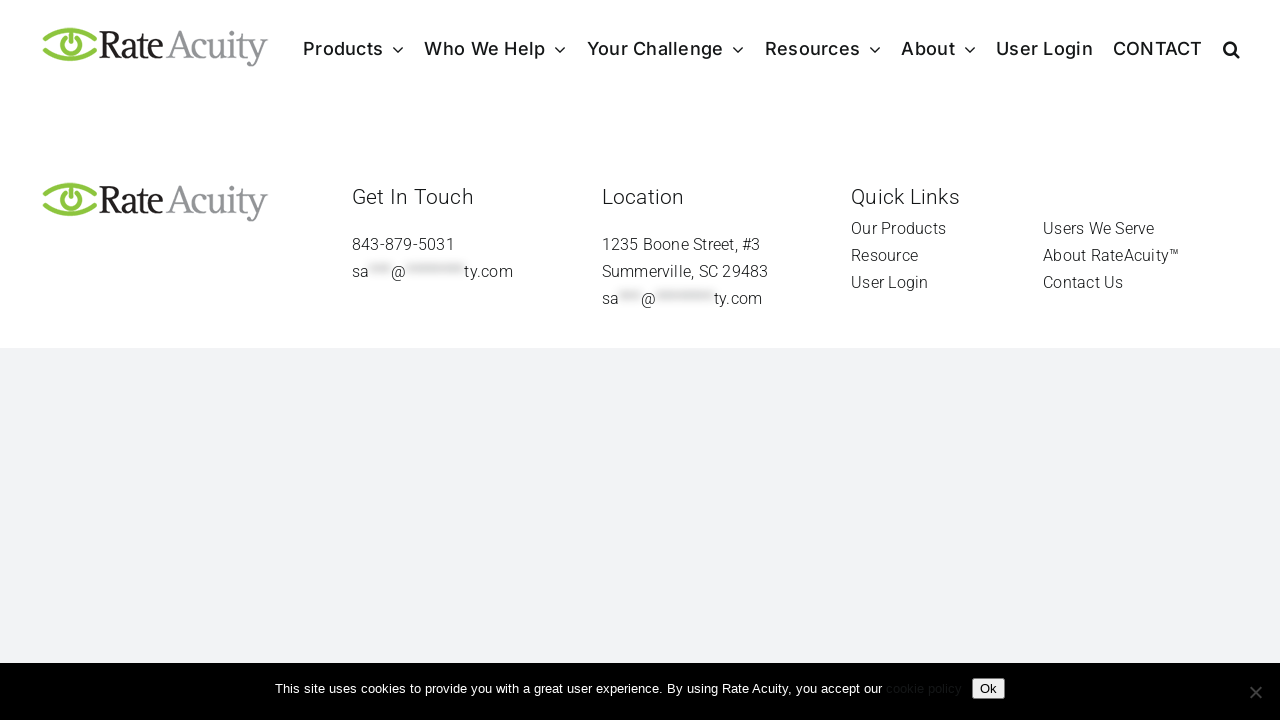

--- FILE ---
content_type: text/css
request_url: https://rateacuity.com/wp-content/plugins/cta/shared/shortcodes/css/frontend-render.css?ver=6.9
body_size: 11654
content:
a.inbound-button.inbound-special-class i:before, button.inbound-button-submit.inbound-submit-action i:before {
    font-family: 'FontAwesome';
    font-style: normal;
    font-weight: 300;
    padding-right: 5px;
}

.inbound-label.inbound-label-top, .inbound-label.inbound-label-bottom {
    display: block;
}

#inbound-form-wrapper .inbound-label.inbound-label-bottom {
    margin: 0px 0 10px 0;
}

#inbound-form-wrapper .inbound-label.inbound-label-inline {
    min-width: 80px;
    display: inline-block;
    padding-right: 10px;
}

.radio-inbound-vertical.radio-inbound-label-bottom, #inbound-form-wrapper .inbound-label.inbound-label-inline.inbound-input-radio, .radio-inbound-vertical.radio-inbound-label-top {
    display: block;
}

.radio-inbound-vertical.radio-inbound-label-bottom:last-child {
    margin: 0px 0 10px 0;
}

.radio-inbound-vertical.radio-inbound-label-inline {
    padding-right: 5px;
}

.inbound-label.inbound-label-placeholder {
    display: none;
}

.inbound-label.inbound-label-placeholder.inbound-input-dropdown {
    display: block;
}

.inbound-label.inbound-label-placeholder.inbound-input-dropdown_countries {
    display: block;
}

.inbound-horizontal {
    display: inline-block;
}

#inbound_form_submit {
    text-transform: none;
    cursor: pointer;
}

/* global fixes */
.inbound-field {
    margin-left: 0 !important;
    list-style-type: none !important;
    list-style-image: none !important;
    list-style: none !important;
    overflow: visible;
}

.inbound-field label {
    margin: 10px 0 4px 0;
    font-weight: bold;
    line-height: 1.3em;
    clear: both;
}

.inbound-field input[type=radio] {
    margin-top: 4px;
    width: auto !important;
}

.inbound-field.inbound-submit-area {
    padding: 0px 0 10px 0;
    margin: 15px 0 0 0;
    clear: both;
}

.inbound-field.inbound-submit-area input.inbound-button, .inbound-field.inbound-submit-area input[type=submit] {
    font-size: 1em;
}

.inbound-description {
    font-size: 0.85em;
    line-height: 1.5em;
    clear: both;
    font-family: sans-serif;
    letter-spacing: normal;
    padding: 10px 0 0 0;
    width: 99.8%;
}

textarea.inbound-input-textarea {
    height: 150px;
    width: 99.2%;
}

#inbound-form-wrapper {
    overflow: inherit;
    margin: 10px 0;
    max-width: 98%;
}

.inbound-field input[type=text], .inbound-field input[type=url], .inbound-field input[type=email], .inbound-field input[type=tel], .inbound-field input[type=number], .inbound-field input[type=password] {
    width: 47%;
}

/**
#inbound-form-wrapper input[type=text], #inbound-form-wrapper input[type=url], #inbound-form-wrapper input[type=email], #inbound-form-wrapper input[type=tel], #inbound-form-wrapper input[type=number], #inbound-form-wrapper input[type=password] {
    width: 47%;
}
*/
#inbound-form-wrapper .inbound-horizontal input[type=text], #inbound-form-wrapper .inbound-horizontal input[type=url], #inbound-form-wrapper .inbound-horizontal input[type=email], #inbound-form-wrapper .inbound-horizontal input[type=tel], #inbound-form-wrapper .inbound-horizontal input[type=number], #inbound-form-wrapper .inbound-horizontal input[type=password] {
    width: 88%;
}

.inbound-field input[type="checkbox"], .inbound-field input[type="radio"] {
    display: inline-block;
    width: auto;
    margin: 10px;
}

#inbound-form-wrapper .inbound-horizontal.label-inbound-label-inline input[type=text], #inbound-form-wrapper .inbound-horizontal.label-inbound-label-inline input[type=url], #inbound-form-wrapper .inbound-horizontal.label-inbound-label-inline input[type=email], #inbound-form-wrapper .inbound-horizontal.label-inbound-label-inline input[type=tel], #inbound-form-wrapper .inbound-horizontal.label-inbound-label-inline input[type=number], #inbound-form-wrapper .inbound-horizontal.label-inbound-label-inline input[type=password] {
    width: 130px;
}

#inbound-form-wrapper .inbound-horizontal.label-inbound-label-inline .inbound-label.inbound-label-inline {
    min-width: 60px;
    display: inline-block;
    padding-right: 10px;
    text-align: right;
}

#inbound-form-wrapper .label-inbound-label-inline input {
    display: inline-block;
}

.inbound-label.inbound-input-radio {
    display: block;
}

.automation-done {
    margin-top: 4px;
    width: auto !important;
    float: left;
}

.radionotdonelabel {
    display: block;
    margin: 0 0 0 24px;
    padding: 0;
    width: auto;
    line-height: 1.5;
    vertical-align: top;
}

/* Grid
 * ------------------------------------------*/
.inbound-clear {
    clear: both;
    display: block;
    overflow: hidden;
    width: 0;
    height: 0
}

.inbound-clearfix:before, .inbound-clearfix:after,
.inbound-row:before, .inbound-row:after,
.inbound-row_30:before, .inbound-row_30:after {
    content: '\0020';
    display: block;
    overflow: hidden;
    width: 0;
    height: 0
}

.inbound-clearfix:after, .inbound-row:after, .inbound-row_30:after {
    clear: both
}

.inbound-clearfix {
    zoom: 1
}

.inbound-row {
    margin-left: -10px;
    margin-right: -10px;
}

.inbound-row_30 {
    margin-left: -15px;
    margin-right: -15px;
}

.inbound-grid {
    float: left;
    min-height: 1px;
    padding-right: 5px;
    padding-left: 0px;
    position: relative;
}

#inbound-list {
    overflow: hidden;
    margin-bottom: 10px;
}

.row_30 .inbound-grid {
    padding-left: 15px;
    padding-right: 15px;
}

.inbound-grid.full {
    width: 100%;
}

.inbound-grid.one-half, .inbound-grid.inbound-2-col {
    width: 48%;
}

.inbound-grid.one-third, .inbound-grid.inbound-3-col {
    width: 31.333333%;

}

.inbound-grid.two-third {
    width: 66.666667%;
}

.inbound-grid.one-fourth, .inbound-grid.inbound-4-col {
    width: 23%;
}

.inbound-grid.three-fourth {
    width: 75%;
}

.inbound-grid.one-fifth {
    width: 18%;
}

.inbound-grid.two-fifth {
    width: 40%;
}

.inbound-grid.three-fifth {
    width: 60%;
}

.inbound-grid.four-fifth {
    width: 80%;
}

/* Social Icons
 * ----------------------------------------------------- */
ul.inboundnow-social-links {
    list-style: none;
    margin: 0;
    padding: 0;
}

ul.inboundnow-social-links li {
    display: inline-block;
    list-style: none;
    margin: 0;
    padding: 7px 0;
}

ul.inboundnow-social-links li a {
    background: #f2f2f2;
    border: 1px solid #EBEBEA;
    -webkit-border-radius: 2px;
    -moz-border-radius: 2px;
    border-radius: 2px;
    display: inline-block;
    width: 32px;
    height: 32px;
    line-height: 32px;
    text-align: center;
    color: #696763;
    margin: 0px 1px;
}

ul.inboundnow-social-links li a:hover {
    background-color: #c8232b;
    border-color: rgba(0, 0, 0, 0.2);
    color: #fff;
}

#footer-wrapper ul.inboundnow-social-links {
    float: right;
}

#footer-wrapper ul.inboundnow-social-links li a {
    background-color: #4A4845;
    border: none;
    color: #9C9A96;
}

#footer-wrapper ul.inboundnow-social-links li a:hover {
    background-color: #c8232b;
    color: #fff;
}

/* About Widget
 * ----------------------------------------------------- */
.inbound-widget-about {
    background: url('images/map.png') no-repeat 0 0;
    background-size: 100%;
}

.inbound-widget-about .address,
.inbound-widget-about .telephone,
.inbound-widget-about .email {
    /*font-size: 85%;*/
}

.inbound-widget-about i {
    color: #9C9A96;
    margin-right: 5px;
}

/* Divider
 * ----------------------------------------------------- */
.inbound-divider {
    border-top: 1px solid #EBEBEA;
    height: 1px;
    margin: 0px;
    position: relative;
}

.inbound-divider.none {
    border: none
}

.inbound-divider.solid {
    border-top: 1px solid #EBEBEA;
}

.inbound-divider.dashed {
    border-top: 1px dashed #EBEBEA;
}

.inbound-divider.dotted {
    border-top: 1px dotted #EBEBEA;
}

.inbound-divider.double {
    border-top: 3px double #EBEBEA;
}

/* Teaser
 * ----------------------------------------------------- */
.inbound-teaser {
    margin-bottom: 20px;
}

.inbound-teaser .inbound-teaser-header {
    margin: 0px 0px 10px 56px;
}

.inbound-teaser .inbound-teaser-title {
    margin: 0px;
}

.inbound-teaser .inbound-teaser-subtitle {
    color: #9C9A96;
}

.inbound-teaser .inbound-teaser-icon {
    background: #4A4845;
    -webkit-border-radius: 2px;
    -moz-border-radius: 2px;
    border-radius: 2px;
    color: #fff;
    font-size: 16px;
    float: left;
    line-height: 36px;
    height: 36px;
    width: 36px;
    margin-top: 5px;
    text-align: center;
}

.inbound-teaser .inbound-teaser-image {
    float: left;
    height: 36px;
    width: 36px;
    margin-top: 5px;
}

.inbound-teaser:hover .inbound-teaser-icon {
    background-color: #c8232b;
}

/* Nested teaser */
.inbound-teaser.nested .inbound-teaser-content {
    margin-left: 56px
}

/* Centered teaser */
.inbound-teaser.centered {
    text-align: center;
}

.inbound-teaser.centered .inbound-teaser-icon {
    background: none;
    color: #696763;
    float: none;
    font-size: 64px;
    line-height: 64px;
    width: 64px;
    height: 64px;
    margin: 0px auto 5px auto;
}

.inbound-teaser.centered .inbound-teaser-header {
    margin-left: 0px;
}

/* Call Out
 * ----------------------------------------------------- */
.inbound-callout {
    background: #f2f2f2;
    border: 1px solid #EBEBEA;
    -webkit-box-shadow: inset 1px 1px 1px #f9f9f9;
    -moz-box-shadow: inset 1px 1px 1px #f9f9f9;
    box-shadow: inset 1px 1px 1px #f9f9f9;
    padding: 20px 25px 0px;
    margin-bottom: 20px;
}

.inbound-callout .left, .inbound-callout .right {
    margin-bottom: 15px;
}

.inbound-callout h2 {
    font-size: 24px;
    line-height: 24px;
    margin: 0px 0px 5px;
    text-shadow: 1px 1px 1px #fff;
}

.inbound-callout .subtitle {
    font-size: 16px;
    line-height: 22px;
    text-shadow: 1px 1px 1px #fff;
    margin: 0px 0px 5px;
}

.inbound-callout .inbound-button {
    margin: 7px 0px 5px 0px
}

/* Intro
 * ----------------------------------------------------- */
.inbound-intro {
    margin-bottom: 20px;
}

.inbound-intro h1 {
    margin-bottom: 10px;
}

.inbound-intro .inbound-intro-content {
    font-size: 16px;
    line-height: 24px;
    margin-bottom: 20px;
}

/* Tabs
 * ----------------------------------------------------- */
.inbound-tabs-content {
    margin-bottom: 20px;
}

ul.inbound-tabs-nav {
    border-bottom: 1px solid #EBEBEA;
    list-style: none;
    margin: 0;
    padding: 0;
}

ul.inbound-tabs-nav li {
    display: inline-block;
    margin: 0;
    padding: 0;
}

ul.inbound-tabs-nav li a {
    background: #f2f2f2;
    border: 1px solid #EBEBEA;
    border-right: none;
    -webkit-box-shadow: inset 1px 1px 1px rgba(255, 255, 255, 0.5);
    -moz-box-shadow: inset 1px 1px 1px rgba(255, 255, 255, 0.5);
    box-shadow: inset 1px 1px 1px rgba(255, 255, 255, 0.5);
    color: #696763;
    display: inline-block;
    font-weight: bold;
    padding: 10px 20px;
    position: relative;
    margin-bottom: -1px;
    text-shadow: 1px 1px 1px #fff;
}

ul.inbound-tabs-nav li a span {
    display: inline-block;
    margin-left: 5px;
}

ul.inbound-tabs-nav li a.active {
    background-color: #fff;
    border-bottom-color: #fff;
    color: #4A4845;
}

ul.inbound-tabs-nav li:last-child {
    border-right: 1px solid #EBEBEA;
}

.inbound-tabs > div {
    border: 1px solid #EBEBEA;
    border-top: none;
    padding: 20px;
}

/* Accordion
 * ----------------------------------------------------- */
.inbound-accordion {
    margin-bottom: 20px
}

.inbound-accordion .pane-title {
    background: #f2f2f2;
    border: 1px solid #EBEBEA;
    -webkit-box-shadow: inset 1px 1px 1px rgba(255, 255, 255, 0.5);
    -moz-box-shadow: inset 1px 1px 1px rgba(255, 255, 255, 0.5);
    box-shadow: inset 1px 1px 1px rgba(255, 255, 255, 0.5);
    font-size: 110%;
    display: block;
    font-weight: bold;
    padding: 12px 20px;
    position: relative;
    margin-bottom: -1px;
    text-shadow: 1px 1px 1px #fff;
}

.inbound-accordion .pane-title.active {
    color: #4A4845;
}

.inbound-accordion .pane-title .pane-icon {
    width: 16px;
    margin-right: 10px;
    text-align: center;
}

.inbound-accordion .pane-title .status-off,
.inbound-accordion .pane-title .status-on {
    color: #CECDCA;
    cursor: pointer;
    float: right;
    font-family: Verdana;
    font-size: 14px;
    font-weight: bold;
}

.inbound-accordion .pane-title .status-off {
    display: block;
}

.inbound-accordion .pane-title .status-on {
    display: none;
}

.inbound-accordion .pane-title.active .status-off {
    display: none;
}

.inbound-accordion .pane-title.active .status-on {
    display: block;
}

.inbound-accordion .pane {
    border: 1px solid #EBEBEA;
    padding: 20px;
    margin: 0px 0px 20px 0px;
}

.inbound-accordion .pane.last {
    margin: 0px;
}

/* Fancy quote
 * ----------------------------------------------------- */
.inbound-fancy-quote {
    margin: 0 0 20px;
}

.inbound-fancy-quote .quote-text {
    background: #f2f2f2;
    border: 1px solid #EBEBEA;
    -webkit-box-shadow: inset 1px 1px 1px rgba(255, 255, 255, 0.5);
    -moz-box-shadow: inset 1px 1px 1px rgba(255, 255, 255, 0.5);
    box-shadow: inset 1px 1px 1px rgba(255, 255, 255, 0.5);
    color: #555;
    font: normal 16px/22px Georgia, serif;
    margin: 0px 0px 15px;
    padding: 20px;
    position: relative;
    text-shadow: 1px 1px 1px rgba(255, 255, 255, 0.5);
}

.inbound-fancy-quote .quote-text p {
    margin: 0;
}

.inbound-fancy-quote .quote-text .triangle {
    background: #f2f2f2;
    border: 1px solid;
    border-color: #f2f2f2 #EBEBEA #EBEBEA #f2f2f2;
    display: block;
    width: 16px;
    height: 16px;
    position: absolute;
    bottom: -8px;
    left: 25px;
    -webkit-transform: rotate(45deg);
    -moz-transform: rotate(45deg);
    -ms-transform: rotate(45deg);
    -o-transform: rotate(45deg);
    transform: rotate(45deg);
}

.inbound-fancy-quote .quote-author {
    padding: 0px 0px;
    position: relative;
}

.inbound-fancy-quote .quote-author .quote-author-name {
    font-weight: bold;
}

.inbound-fancy-quote .quote-author .quote-author-name:before {
    content: "\2014 \0020";
    color: #CECDCA;
    font-weight: normal;
}

.inbound-fancy-quote .quote-author .quote-author-meta {
    color: #9C9A96;
}

/* Pricing
 * ----------------------------------------------------- */
.inbound-pricing {
    border-left: 1px solid #fff;
    margin-bottom: 30px;
    margin-top: 10px;
}

.inbound-pricing .plan {
    background: #fff;
    border: 1px solid #EBEBEA;
    float: left;
    padding: 0;
    text-align: center;
    position: relative;
    margin-left: -1px;
}

.inbound-pricing .plan-header {
    background: #f2f2f2;
    border-bottom: 1px solid #EBEBEA;
    -webkit-box-shadow: inset 1px 1px 1px rgba(255, 255, 255, 0.3);
    -moz-box-shadow: inset 1px 1px 1px rgba(255, 255, 255, 0.3);
    box-shadow: inset 1px 1px 1px rgba(255, 255, 255, 0.3);
    padding: 20px;
    text-shadow: 1px 1px 1px #fff;
}

.inbound-pricing .plan-header h2 {
    font-size: 16px;
    line-height: 22px;
    margin: 0;
}

.inbound-pricing .plan-price {
    background: #fcfcfc;
    border-bottom: 1px solid #EBEBEA;
    -webkit-box-shadow: inset 1px 1px 1px rgba(255, 255, 255, 0.3);
    -moz-box-shadow: inset 1px 1px 1px rgba(255, 255, 255, 0.3);
    box-shadow: inset 1px 1px 1px rgba(255, 255, 255, 0.3);
    padding: 20px;
    text-shadow: 1px 1px 1px #fff;
}

.inbound-pricing .plan-price strong {
    display: block;
    font-size: 40px;
    line-height: 40px;
}

.inbound-pricing .plan-price span {
    color: #9C9A96;
}

.inbound-pricing .plan-content {
    background: #fff;
}

.inbound-pricing .plan-content ul,
.inbound-pricing .plan-content ol {
    list-style: none;
    padding: 0;
    margin: 0;
}

.inbound-pricing .plan-content ul li,
.inbound-pricing .plan-content ol li {
    border-bottom: 1px solid #EBEBEA;
    padding: 10px 20px;
    margin: 0;
}

.inbound-pricing .plan-footer {
    background: #f9f9f9;
    -webkit-box-shadow: inset 1px 1px 1px rgba(255, 255, 255, 0.3);
    -moz-box-shadow: inset 1px 1px 1px rgba(255, 255, 255, 0.3);
    box-shadow: inset 1px 1px 1px rgba(255, 255, 255, 0.3);
    padding: 20px;
}

.inbound-pricing .plan-footer .inbound-button {
    padding: 5px 20px;
}

/* Featured Plan */
.inbound-pricing .plan.featured {
    border-color: #CECDCA;
    -webkit-box-shadow: 0px 0px 15px rgba(0, 0, 0, 0.1);
    -moz-box-shadow: 0px 0px 15px rgba(0, 0, 0, 0.1);
    box-shadow: 0px 0px 15px rgba(0, 0, 0, 0.1);
    z-index: 200;
    margin-top: -10px;
}

.inbound-pricing .plan.featured .plan-header {
    background-color: #e0e0e0;
    border-color: #CECDCA;
    padding: 25px 0px;
}

.inbound-pricing .plan.featured .plan-header h2 {
}

.inbound-pricing .plan.featured .plan-price {
    background-color: #f2f2f2;
}

.inbound-pricing .plan.featured .plan-content {
}

.inbound-pricing .plan.featured .plan-footer {
    padding: 25px 0px;
    background-color: #f2f2f2;
    border-color: #CECDCA;
}

/* Dropcap
 * ----------------------------------------------------- */
.inbound-dropcap {
    font-size: 48px;
    font-weight: bold;
    float: left;
    margin: 10px 10px 10px 0;
}

.inbound-dropcap.square {
    background: #696763;
    color: #fff;
    font-size: 24px;
    width: 48px;
    height: 48px;
    line-height: 48px;
    text-align: center;
    margin: 6px 10px 0px 0
}

.inbound-dropcap.circle {
    background: #696763;
    border-radius: 50%;
    color: #fff;
    font-size: 24px;
    width: 48px;
    height: 48px;
    line-height: 48px;
    text-align: center;
    margin: 6px 10px 0px 0
}

/* Alert message
 * ----------------------------------------------------- */
.inbound-alert-message {
    background: #FFF;
    border: 1px solid #EBEBEA;
    padding: 8px 50px 8px 20px;
    -webkit-border-radius: 3px;
    -moz-border-radius: 3px;
    border-radius: 3px;
    position: relative;
    margin-bottom: 20px;
    text-shadow: 1px 1px 1px rgba(255, 255, 255, 0.5);
}

.inbound-alert-message span.close {
    position: absolute;
    color: #CECDCA;
    display: inline-block;
    font-size: 14px;
    line-height: 100%;
    font-weight: 700;
    width: 14px;
    height: 14px;
    text-align: center;
    cursor: pointer;
    right: 10px;
    top: 11px;
}

.inbound-alert-message span.close:hover {
    color: #9C9A96;
}

.inbound-alert-message.blue {
    background: #dbf3f9;
    border: 1px solid #c5e3ea;
}

.inbound-alert-message.green {
    background: #e2ffc9;
    border: 1px solid #c5eda3;
}

.inbound-alert-message.red {
    background: #ffe2e2;
    border: 1px solid #fcd1d1;
}

.inbound-alert-message.yellow {
    background: #fcf7d1;
    border: 1px solid #f2ebba;
}

/* Content Box
 * ----------------------------------------------------- */
.inbound-content-box {
    background: #f2f2f2;
    border: 1px solid #EBEBEA;
    -webkit-box-shadow: inset 1px 1px 1px rgba(255, 255, 255, 0.5);
    -moz-box-shadow: inset 1px 1px 1px rgba(255, 255, 255, 0.5);
    box-shadow: inset 1px 1px 1px rgba(255, 255, 255, 0.5);
    margin: 0px 0px 20px;
    padding: 20px 20px 20px;
    position: relative;
    text-shadow: 1px 1px 1px rgba(255, 255, 255, 0.5);
}

.inbound-content-box > p:last-child {
    margin-bottom: 0;
}

.inbound-content-box.blue {
    background: #EEF9FC;
    border: 1px solid #dfecf9;
}

.inbound-content-box.green {
    background: #E9FFD6;
    border: 1px solid #D4F2BB;
}

.inbound-content-box.red {
    background: #FCE3E3;
    border: 1px solid #fcd1d1;
}

.inbound-content-box.yellow {
    background: #fcf7d1;
    border: 1px solid #f2ebba;
}

.inbound-content-box h1,
.inbound-content-box h2,
.inbound-content-box h3,
.inbound-content-box h4,
.inbound-content-box h5,
.inbound-content-box h6 {
    margin-bottom: 10px;
}

/* Profile Box
 * ----------------------------------------------------- */
.inbound-profile-box {
    margin-bottom: 20px;
}

.inbound-profile-box .profile-img {
    margin-bottom: 15px;
}

.inbound-profile-box .profile-img img {
    display: block;
    width: 100%;
    height: auto;
    margin: -1px;
}

.inbound-profile-box .profile-name {
    margin-bottom: 0;
}

.inbound-profile-box .profile-meta {
    color: #9C9A96;
    margin-bottom: 15px;
}

.inbound-profile-box .profile-desc p:last-child {
    margin-bottom: 0px;
}

.inbound-profile-box .profile-footer {
    margin-top: 15px;
}

.inbound-profile-box .profile-footer a {
    color: #9C9A96;
    font-size: 12px;
    margin-right: 10px;
}

/* Client Box
 * ----------------------------------------------------- */
.inbound-client_box {
    margin-bottom: 20px;
}

.inbound-client_box ul {
    list-style: none;
    margin: 0;
    padding: 0;
}

.inbound-client_box ul li.inbound-grid {
    border: 1px solid #EBEBEA;
    margin: 0px -1px -1px 0px;
    padding: 0;
}

.inbound-client_box ul li a {
    display: block;
    text-align: center;
}

.inbound-client_box ul li:hover {
    border-color: #CECDCA;
    -webkit-box-shadow: 0px 0px 8px rgba(0, 0, 0, 0.1);
    -moz-box-shadow: 0px 0px 8px rgba(0, 0, 0, 0.1);
    box-shadow: 0px 0px 8px rgba(0, 0, 0, 0.1);
    z-index: 200
}

/* Google Map
 * ----------------------------------------------------- */
.inbound-google_map {
    max-width: 100%;
    margin-bottom: 20px;
}

/* Buttons
 * ------------------------------------------*/
a.inbound-button, a.inbound-button.inbound-special-class {
    background: #60BBF0 !important;
    -webkit-border-radius: 5px;
    -moz-border-radius: 5px;
    border-radius: 5px;
    color: #fff;
    cursor: pointer;
    display: inline-block;
    font: normal normal bold 18px/1.5 Montserrat, san-serif !important;
    font-size: 14px;
    letter-spacing: 0.9px;
    font-weight: bold;
    padding: 1.5rem 3rem;
    text-transform: uppercase;
    text-align: center;
}

.inbound-button:hover {
    opacity: .75;
    transition: all ease-in-out .5s;;
}

.inbound-button.small {
    font-size: 100%;
    padding: 4px 10px;
}

.inbound-button.large {
    font-size: 18px;
    padding: 12px 30px;
}

input[type=submit].inbound-button, button.inbound-button {
    -webkit-appearance: none;
    cursor: pointer;
}

.inbound-button.black {
    background-color: #4A4845;
}

.inbound-button.blue {
    background-color: #707ef9;
}

.inbound-button.brown {
    background-color: #5e3d1d;
}

.inbound-button.green {
    background-color: #65b20e;
}

.inbound-button.orange {
    background-color: #ff9900;
}

.inbound-button.pink {
    background-color: #fc149f;
}

.inbound-button.purple {
    background-color: #993d9e;
}

.inbound-button.red {
    background-color: #fc5a5a;
}

.inbound-button.silver {
    background-color: #858585;
}

.inbound-button.yellow {
    background-color: #f7c707;
}

.inbound-button.white {
    background-color: #f4f4f4;
    border-color: #ccc;
    -webkit-box-shadow: 0px 1px 2px rgba(0, 0, 0, 0.08), inset 1px 1px 1px rgba(255, 255, 255, 0.2);
    -moz-box-shadow: 0px 1px 2px rgba(0, 0, 0, 0.08), inset 1px 1px 1px rgba(255, 255, 255, 0.2);
    box-shadow: 0px 1px 2px rgba(0, 0, 0, 0.08), inset 1px 1px 1px rgba(255, 255, 255, 0.2);
    color: #666;
    text-shadow: none;
}

.inbound-button.white:hover {
    color: #4A4845;
}

/*!
 *  Font Awesome 4.0.3 by @davegandy - http://fontawesome.io - @fontawesome
 *  License - http://fontawesome.io/license (Font: SIL OFL 1.1, CSS: MIT License)
 */
@font-face {
    font-family: 'FontAwesome';
    src: url('../../assets/fonts/fontawesome/fonts/fontawesome-webfont.eot?v=3.0.2');
    src: url('../../assets/fonts/fontawesome/fonts/fontawesome-webfont.eot?#iefix&v=3.0.2') format('embedded-opentype'),
    url('../../assets/fonts/fontawesome/fonts/fontawesome-webfont.woff?v=3.0.2') format('woff'),
    url('../../assets/fonts/fontawesome/fonts/fontawesome-webfont.ttf?v=3.0.2') format('truetype');
    font-weight: normal;
    font-style: normal;
}

.fa {
    display: inline-block;
    font-family: FontAwesome;
    font-style: normal;
    font-weight: normal;
    line-height: 1;
    -webkit-font-smoothing: antialiased;
    -moz-osx-font-smoothing: grayscale
}

.fa-lg {
    font-size: 1.3333333333333333em;
    line-height: .75em;
    vertical-align: -15%
}

.fa-2x {
    font-size: 2em
}

.fa-3x {
    font-size: 3em
}

.fa-4x {
    font-size: 4em
}

.fa-5x {
    font-size: 5em
}

.fa-fw {
    width: 1.2857142857142858em;
    text-align: center
}

.fa-ul {
    padding-left: 0;
    margin-left: 2.142857142857143em;
    list-style-type: none
}

.fa-ul > li {
    position: relative
}

.fa-li {
    position: absolute;
    left: -2.142857142857143em;
    width: 2.142857142857143em;
    top: .14285714285714285em;
    text-align: center
}

.fa-li.fa-lg {
    left: -1.8571428571428572em
}

.fa-border {
    padding: .2em .25em .15em;
    border: solid .08em #eee;
    border-radius: .1em
}

.pull-right {
    float: right
}

.pull-left {
    float: left
}

.fa.pull-left {
    margin-right: .3em
}

.fa.pull-right {
    margin-left: .3em
}

.fa-spin {
    -webkit-animation: spin 2s infinite linear;
    -moz-animation: spin 2s infinite linear;
    -o-animation: spin 2s infinite linear;
    animation: spin 2s infinite linear
}

@-moz-keyframes spin {
    0% {
        -moz-transform: rotate(0deg)
    }
    100% {
        -moz-transform: rotate(359deg)
    }
}

@-webkit-keyframes spin {
    0% {
        -webkit-transform: rotate(0deg)
    }
    100% {
        -webkit-transform: rotate(359deg)
    }
}

@-o-keyframes spin {
    0% {
        -o-transform: rotate(0deg)
    }
    100% {
        -o-transform: rotate(359deg)
    }
}

@-ms-keyframes spin {
    0% {
        -ms-transform: rotate(0deg)
    }
    100% {
        -ms-transform: rotate(359deg)
    }
}

@keyframes spin {
    0% {
        transform: rotate(0deg)
    }
    100% {
        transform: rotate(359deg)
    }
}

.fa-rotate-90 {
    filter: progid:DXImageTransform.Microsoft.BasicImage(rotation=1);
    -webkit-transform: rotate(90deg);
    -moz-transform: rotate(90deg);
    -ms-transform: rotate(90deg);
    -o-transform: rotate(90deg);
    transform: rotate(90deg)
}

.fa-rotate-180 {
    filter: progid:DXImageTransform.Microsoft.BasicImage(rotation=2);
    -webkit-transform: rotate(180deg);
    -moz-transform: rotate(180deg);
    -ms-transform: rotate(180deg);
    -o-transform: rotate(180deg);
    transform: rotate(180deg)
}

.fa-rotate-270 {
    filter: progid:DXImageTransform.Microsoft.BasicImage(rotation=3);
    -webkit-transform: rotate(270deg);
    -moz-transform: rotate(270deg);
    -ms-transform: rotate(270deg);
    -o-transform: rotate(270deg);
    transform: rotate(270deg)
}

.fa-flip-horizontal {
    filter: progid:DXImageTransform.Microsoft.BasicImage(rotation=0, mirror=1);
    -webkit-transform: scale(-1, 1);
    -moz-transform: scale(-1, 1);
    -ms-transform: scale(-1, 1);
    -o-transform: scale(-1, 1);
    transform: scale(-1, 1)
}

.fa-flip-vertical {
    filter: progid:DXImageTransform.Microsoft.BasicImage(rotation=2, mirror=1);
    -webkit-transform: scale(1, -1);
    -moz-transform: scale(1, -1);
    -ms-transform: scale(1, -1);
    -o-transform: scale(1, -1);
    transform: scale(1, -1)
}

.fa-stack {
    position: relative;
    display: inline-block;
    width: 2em;
    height: 2em;
    line-height: 2em;
    vertical-align: middle
}

.fa-stack-1x, .fa-stack-2x {
    position: absolute;
    left: 0;
    width: 100%;
    text-align: center
}

.fa-stack-1x {
    line-height: inherit
}

.fa-stack-2x {
    font-size: 2em
}

.fa-inverse {
    color: #fff
}

.fa-glass:before {
    content: "\f000"
}

.fa-music:before {
    content: "\f001"
}

.fa-search:before {
    content: "\f002"
}

.fa-envelope-o:before {
    content: "\f003"
}

.fa-heart:before {
    content: "\f004"
}

.fa-star:before {
    content: "\f005"
}

.fa-star-o:before {
    content: "\f006"
}

.fa-user:before {
    content: "\f007"
}

.fa-film:before {
    content: "\f008"
}

.fa-th-large:before {
    content: "\f009"
}

.fa-th:before {
    content: "\f00a"
}

.fa-th-list:before {
    content: "\f00b"
}

.fa-check:before {
    content: "\f00c"
}

.fa-times:before {
    content: "\f00d"
}

.fa-search-plus:before {
    content: "\f00e"
}

.fa-search-minus:before {
    content: "\f010"
}

.fa-power-off:before {
    content: "\f011"
}

.fa-signal:before {
    content: "\f012"
}

.fa-gear:before, .fa-cog:before {
    content: "\f013"
}

.fa-trash-o:before {
    content: "\f014"
}

.fa-home:before {
    content: "\f015"
}

.fa-file-o:before {
    content: "\f016"
}

.fa-clock-o:before {
    content: "\f017"
}

.fa-road:before {
    content: "\f018"
}

.fa-download:before {
    content: "\f019"
}

.fa-arrow-circle-o-down:before {
    content: "\f01a"
}

.fa-arrow-circle-o-up:before {
    content: "\f01b"
}

.fa-inbox:before {
    content: "\f01c"
}

.fa-play-circle-o:before {
    content: "\f01d"
}

.fa-rotate-right:before, .fa-repeat:before {
    content: "\f01e"
}

.fa-refresh:before {
    content: "\f021"
}

.fa-list-alt:before {
    content: "\f022"
}

.fa-lock:before {
    content: "\f023"
}

.fa-flag:before {
    content: "\f024"
}

.fa-headphones:before {
    content: "\f025"
}

.fa-volume-off:before {
    content: "\f026"
}

.fa-volume-down:before {
    content: "\f027"
}

.fa-volume-up:before {
    content: "\f028"
}

.fa-qrcode:before {
    content: "\f029"
}

.fa-barcode:before {
    content: "\f02a"
}

.fa-tag:before {
    content: "\f02b"
}

.fa-tags:before {
    content: "\f02c"
}

.fa-book:before {
    content: "\f02d"
}

.fa-bookmark:before {
    content: "\f02e"
}

.fa-print:before {
    content: "\f02f"
}

.fa-camera:before {
    content: "\f030"
}

.fa-font:before {
    content: "\f031"
}

.fa-bold:before {
    content: "\f032"
}

.fa-italic:before {
    content: "\f033"
}

.fa-text-height:before {
    content: "\f034"
}

.fa-text-width:before {
    content: "\f035"
}

.fa-align-left:before {
    content: "\f036"
}

.fa-align-center:before {
    content: "\f037"
}

.fa-align-right:before {
    content: "\f038"
}

.fa-align-justify:before {
    content: "\f039"
}

.fa-list:before {
    content: "\f03a"
}

.fa-dedent:before, .fa-outdent:before {
    content: "\f03b"
}

.fa-indent:before {
    content: "\f03c"
}

.fa-video-camera:before {
    content: "\f03d"
}

.fa-picture-o:before {
    content: "\f03e"
}

.fa-pencil:before {
    content: "\f040"
}

.fa-map-marker:before {
    content: "\f041"
}

.fa-adjust:before {
    content: "\f042"
}

.fa-tint:before {
    content: "\f043"
}

.fa-edit:before, .fa-pencil-square-o:before {
    content: "\f044"
}

.fa-share-square-o:before {
    content: "\f045"
}

.fa-check-square-o:before {
    content: "\f046"
}

.fa-arrows:before {
    content: "\f047"
}

.fa-step-backward:before {
    content: "\f048"
}

.fa-fast-backward:before {
    content: "\f049"
}

.fa-backward:before {
    content: "\f04a"
}

.fa-play:before {
    content: "\f04b"
}

.fa-pause:before {
    content: "\f04c"
}

.fa-list-ok-sign li:before {
    content: "\F058"
}

.fa-stop:before {
    content: "\f04d"
}

.fa-forward:before {
    content: "\f04e"
}

.fa-fast-forward:before {
    content: "\f050"
}

.fa-step-forward:before {
    content: "\f051"
}

.fa-eject:before {
    content: "\f052"
}

.fa-chevron-left:before {
    content: "\f053"
}

.fa-chevron-right:before {
    content: "\f054"
}

.fa-plus-circle:before {
    content: "\f055"
}

.fa-minus-circle:before {
    content: "\f056"
}

.fa-times-circle:before {
    content: "\f057"
}

.fa-check-circle:before {
    content: "\f058"
}

.fa-question-circle:before {
    content: "\f059"
}

.fa-info-circle:before {
    content: "\f05a"
}

.fa-crosshairs:before {
    content: "\f05b"
}

.fa-times-circle-o:before {
    content: "\f05c"
}

.fa-check-circle-o:before {
    content: "\f05d"
}

.fa-ban:before {
    content: "\f05e"
}

.fa-arrow-left:before {
    content: "\f060"
}

.fa-arrow-right:before {
    content: "\f061"
}

.fa-arrow-up:before {
    content: "\f062"
}

.fa-arrow-down:before {
    content: "\f063"
}

.fa-mail-forward:before, .fa-share:before {
    content: "\f064"
}

.fa-expand:before {
    content: "\f065"
}

.fa-compress:before {
    content: "\f066"
}

.fa-plus:before {
    content: "\f067"
}

.fa-minus:before {
    content: "\f068"
}

.fa-asterisk:before {
    content: "\f069"
}

.fa-exclamation-circle:before {
    content: "\f06a"
}

.fa-gift:before {
    content: "\f06b"
}

.fa-leaf:before {
    content: "\f06c"
}

.fa-fire:before {
    content: "\f06d"
}

.fa-eye:before {
    content: "\f06e"
}

.fa-eye-slash:before {
    content: "\f070"
}

.fa-warning:before, .fa-exclamation-triangle:before {
    content: "\f071"
}

.fa-plane:before {
    content: "\f072"
}

.fa-calendar:before {
    content: "\f073"
}

.fa-random:before {
    content: "\f074"
}

.fa-comment:before {
    content: "\f075"
}

.fa-magnet:before {
    content: "\f076"
}

.fa-chevron-up:before {
    content: "\f077"
}

.fa-chevron-down:before {
    content: "\f078"
}

.fa-retweet:before {
    content: "\f079"
}

.fa-shopping-cart:before {
    content: "\f07a"
}

.fa-folder:before {
    content: "\f07b"
}

.fa-folder-open:before {
    content: "\f07c"
}

.fa-arrows-v:before {
    content: "\f07d"
}

.fa-arrows-h:before {
    content: "\f07e"
}

.fa-bar-chart-o:before {
    content: "\f080"
}

.fa-twitter-square:before {
    content: "\f081"
}

.fa-facebook-square:before {
    content: "\f082"
}

.fa-camera-retro:before {
    content: "\f083"
}

.fa-key:before {
    content: "\f084"
}

.fa-gears:before, .fa-cogs:before {
    content: "\f085"
}

.fa-comments:before {
    content: "\f086"
}

.fa-thumbs-o-up:before {
    content: "\f087"
}

.fa-thumbs-o-down:before {
    content: "\f088"
}

.fa-star-half:before {
    content: "\f089"
}

.fa-heart-o:before {
    content: "\f08a"
}

.fa-sign-out:before {
    content: "\f08b"
}

.fa-linkedin-square:before {
    content: "\f08c"
}

.fa-thumb-tack:before {
    content: "\f08d"
}

.fa-external-link:before {
    content: "\f08e"
}

.fa-sign-in:before {
    content: "\f090"
}

.fa-trophy:before {
    content: "\f091"
}

.fa-github-square:before {
    content: "\f092"
}

.fa-upload:before {
    content: "\f093"
}

.fa-lemon-o:before {
    content: "\f094"
}

.fa-phone:before {
    content: "\f095"
}

.fa-square-o:before {
    content: "\f096"
}

.fa-bookmark-o:before {
    content: "\f097"
}

.fa-phone-square:before {
    content: "\f098"
}

.fa-twitter:before {
    content: "\f099"
}

.fa-facebook:before {
    content: "\f09a"
}

.fa-github:before {
    content: "\f09b"
}

.fa-unlock:before {
    content: "\f09c"
}

.fa-credit-card:before {
    content: "\f09d"
}

.fa-rss:before {
    content: "\f09e"
}

.fa-hdd-o:before {
    content: "\f0a0"
}

.fa-bullhorn:before {
    content: "\f0a1"
}

.fa-bell:before {
    content: "\f0f3"
}

.fa-certificate:before {
    content: "\f0a3"
}

.fa-hand-o-right:before {
    content: "\f0a4"
}

.fa-hand-o-left:before {
    content: "\f0a5"
}

.fa-hand-o-up:before {
    content: "\f0a6"
}

.fa-hand-o-down:before {
    content: "\f0a7"
}

.fa-arrow-circle-left:before {
    content: "\f0a8"
}

.fa-arrow-circle-right:before {
    content: "\f0a9"
}

.fa-arrow-circle-up:before {
    content: "\f0aa"
}

.fa-arrow-circle-down:before {
    content: "\f0ab"
}

.fa-globe:before {
    content: "\f0ac"
}

.fa-wrench:before {
    content: "\f0ad"
}

.fa-tasks:before {
    content: "\f0ae"
}

.fa-filter:before {
    content: "\f0b0"
}

.fa-briefcase:before {
    content: "\f0b1"
}

.fa-arrows-alt:before {
    content: "\f0b2"
}

.fa-group:before, .fa-users:before {
    content: "\f0c0"
}

.fa-chain:before, .fa-link:before {
    content: "\f0c1"
}

.fa-cloud:before {
    content: "\f0c2"
}

.fa-flask:before {
    content: "\f0c3"
}

.fa-cut:before, .fa-scissors:before {
    content: "\f0c4"
}

.fa-copy:before, .fa-files-o:before {
    content: "\f0c5"
}

.fa-paperclip:before {
    content: "\f0c6"
}

.fa-save:before, .fa-floppy-o:before {
    content: "\f0c7"
}

.fa-square:before {
    content: "\f0c8"
}

.fa-bars:before {
    content: "\f0c9"
}

.fa-list-ul:before {
    content: "\f0ca"
}

.fa-list-ol:before {
    content: "\f0cb"
}

.fa-strikethrough:before {
    content: "\f0cc"
}

.fa-underline:before {
    content: "\f0cd"
}

.fa-table:before {
    content: "\f0ce"
}

.fa-magic:before {
    content: "\f0d0"
}

.fa-truck:before {
    content: "\f0d1"
}

.fa-pinterest:before {
    content: "\f0d2"
}

.fa-pinterest-square:before {
    content: "\f0d3"
}

.fa-google-plus-square:before {
    content: "\f0d4"
}

.fa-google-plus:before {
    content: "\f0d5"
}

.fa-money:before {
    content: "\f0d6"
}

.fa-caret-down:before {
    content: "\f0d7"
}

.fa-caret-up:before {
    content: "\f0d8"
}

.fa-caret-left:before {
    content: "\f0d9"
}

.fa-caret-right:before {
    content: "\f0da"
}

.fa-columns:before {
    content: "\f0db"
}

.fa-unsorted:before, .fa-sort:before {
    content: "\f0dc"
}

.fa-sort-down:before, .fa-sort-asc:before {
    content: "\f0dd"
}

.fa-sort-up:before, .fa-sort-desc:before {
    content: "\f0de"
}

.fa-envelope:before {
    content: "\f0e0"
}

.fa-linkedin:before {
    content: "\f0e1"
}

.fa-rotate-left:before, .fa-undo:before {
    content: "\f0e2"
}

.fa-legal:before, .fa-gavel:before {
    content: "\f0e3"
}

.fa-dashboard:before, .fa-tachometer:before {
    content: "\f0e4"
}

.fa-comment-o:before {
    content: "\f0e5"
}

.fa-comments-o:before {
    content: "\f0e6"
}

.fa-flash:before, .fa-bolt:before {
    content: "\f0e7"
}

.fa-sitemap:before {
    content: "\f0e8"
}

.fa-umbrella:before {
    content: "\f0e9"
}

.fa-paste:before, .fa-clipboard:before {
    content: "\f0ea"
}

.fa-lightbulb-o:before {
    content: "\f0eb"
}

.fa-exchange:before {
    content: "\f0ec"
}

.fa-cloud-download:before {
    content: "\f0ed"
}

.fa-cloud-upload:before {
    content: "\f0ee"
}

.fa-user-md:before {
    content: "\f0f0"
}

.fa-stethoscope:before {
    content: "\f0f1"
}

.fa-suitcase:before {
    content: "\f0f2"
}

.fa-bell-o:before {
    content: "\f0a2"
}

.fa-coffee:before {
    content: "\f0f4"
}

.fa-cutlery:before {
    content: "\f0f5"
}

.fa-file-text-o:before {
    content: "\f0f6"
}

.fa-building-o:before {
    content: "\f0f7"
}

.fa-hospital-o:before {
    content: "\f0f8"
}

.fa-ambulance:before {
    content: "\f0f9"
}

.fa-medkit:before {
    content: "\f0fa"
}

.fa-fighter-jet:before {
    content: "\f0fb"
}

.fa-beer:before {
    content: "\f0fc"
}

.fa-h-square:before {
    content: "\f0fd"
}

.fa-plus-square:before {
    content: "\f0fe"
}

.fa-angle-double-left:before {
    content: "\f100"
}

.fa-angle-double-right:before {
    content: "\f101"
}

.fa-angle-double-up:before {
    content: "\f102"
}

.fa-angle-double-down:before {
    content: "\f103"
}

.fa-angle-left:before {
    content: "\f104"
}

.fa-angle-right:before {
    content: "\f105"
}

.fa-angle-up:before {
    content: "\f106"
}

.fa-angle-down:before {
    content: "\f107"
}

.fa-desktop:before {
    content: "\f108"
}

.fa-laptop:before {
    content: "\f109"
}

.fa-tablet:before {
    content: "\f10a"
}

.fa-mobile-phone:before, .fa-mobile:before {
    content: "\f10b"
}

.fa-circle-o:before {
    content: "\f10c"
}

.fa-quote-left:before {
    content: "\f10d"
}

.fa-quote-right:before {
    content: "\f10e"
}

.fa-spinner:before {
    content: "\f110"
}

.fa-circle:before {
    content: "\f111"
}

.fa-mail-reply:before, .fa-reply:before {
    content: "\f112"
}

.fa-github-alt:before {
    content: "\f113"
}

.fa-folder-o:before {
    content: "\f114"
}

.fa-folder-open-o:before {
    content: "\f115"
}

.fa-smile-o:before {
    content: "\f118"
}

.fa-frown-o:before {
    content: "\f119"
}

.fa-meh-o:before {
    content: "\f11a"
}

.fa-gamepad:before {
    content: "\f11b"
}

.fa-keyboard-o:before {
    content: "\f11c"
}

.fa-flag-o:before {
    content: "\f11d"
}

.fa-flag-checkered:before {
    content: "\f11e"
}

.fa-terminal:before {
    content: "\f120"
}

.fa-code:before {
    content: "\f121"
}

.fa-reply-all:before {
    content: "\f122"
}

.fa-mail-reply-all:before {
    content: "\f122"
}

.fa-star-half-empty:before, .fa-star-half-full:before, .fa-star-half-o:before {
    content: "\f123"
}

.fa-location-arrow:before {
    content: "\f124"
}

.fa-crop:before {
    content: "\f125"
}

.fa-code-fork:before {
    content: "\f126"
}

.fa-unlink:before, .fa-chain-broken:before {
    content: "\f127"
}

.fa-question:before {
    content: "\f128"
}

.fa-info:before {
    content: "\f129"
}

.fa-exclamation:before {
    content: "\f12a"
}

.fa-superscript:before {
    content: "\f12b"
}

.fa-subscript:before {
    content: "\f12c"
}

.fa-eraser:before {
    content: "\f12d"
}

.fa-puzzle-piece:before {
    content: "\f12e"
}

.fa-microphone:before {
    content: "\f130"
}

.fa-microphone-slash:before {
    content: "\f131"
}

.fa-shield:before {
    content: "\f132"
}

.fa-calendar-o:before {
    content: "\f133"
}

.fa-fire-extinguisher:before {
    content: "\f134"
}

.fa-rocket:before {
    content: "\f135"
}

.fa-maxcdn:before {
    content: "\f136"
}

.fa-chevron-circle-left:before {
    content: "\f137"
}

.fa-chevron-circle-right:before {
    content: "\f138"
}

.fa-chevron-circle-up:before {
    content: "\f139"
}

.fa-chevron-circle-down:before {
    content: "\f13a"
}

.fa-html5:before {
    content: "\f13b"
}

.fa-css3:before {
    content: "\f13c"
}

.fa-anchor:before {
    content: "\f13d"
}

.fa-unlock-alt:before {
    content: "\f13e"
}

.fa-bullseye:before {
    content: "\f140"
}

.fa-ellipsis-h:before {
    content: "\f141"
}

.fa-ellipsis-v:before {
    content: "\f142"
}

.fa-rss-square:before {
    content: "\f143"
}

.fa-play-circle:before {
    content: "\f144"
}

.fa-ticket:before {
    content: "\f145"
}

.fa-minus-square:before {
    content: "\f146"
}

.fa-minus-square-o:before {
    content: "\f147"
}

.fa-level-up:before {
    content: "\f148"
}

.fa-level-down:before {
    content: "\f149"
}

.fa-check-square:before {
    content: "\f14a"
}

.fa-pencil-square:before {
    content: "\f14b"
}

.fa-external-link-square:before {
    content: "\f14c"
}

.fa-share-square:before {
    content: "\f14d"
}

.fa-compass:before {
    content: "\f14e"
}

.fa-toggle-down:before, .fa-caret-square-o-down:before {
    content: "\f150"
}

.fa-toggle-up:before, .fa-caret-square-o-up:before {
    content: "\f151"
}

.fa-toggle-right:before, .fa-caret-square-o-right:before {
    content: "\f152"
}

.fa-euro:before, .fa-eur:before {
    content: "\f153"
}

.fa-gbp:before {
    content: "\f154"
}

.fa-dollar:before, .fa-usd:before {
    content: "\f155"
}

.fa-rupee:before, .fa-inr:before {
    content: "\f156"
}

.fa-cny:before, .fa-rmb:before, .fa-yen:before, .fa-jpy:before {
    content: "\f157"
}

.fa-ruble:before, .fa-rouble:before, .fa-rub:before {
    content: "\f158"
}

.fa-won:before, .fa-krw:before {
    content: "\f159"
}

.fa-bitcoin:before, .fa-btc:before {
    content: "\f15a"
}

.fa-file:before {
    content: "\f15b"
}

.fa-file-text:before {
    content: "\f15c"
}

.fa-sort-alpha-asc:before {
    content: "\f15d"
}

.fa-sort-alpha-desc:before {
    content: "\f15e"
}

.fa-sort-amount-asc:before {
    content: "\f160"
}

.fa-sort-amount-desc:before {
    content: "\f161"
}

.fa-sort-numeric-asc:before {
    content: "\f162"
}

.fa-sort-numeric-desc:before {
    content: "\f163"
}

.fa-thumbs-up:before {
    content: "\f164"
}

.fa-thumbs-down:before {
    content: "\f165"
}

.fa-youtube-square:before {
    content: "\f166"
}

.fa-youtube:before {
    content: "\f167"
}

.fa-xing:before {
    content: "\f168"
}

.fa-xing-square:before {
    content: "\f169"
}

.fa-youtube-play:before {
    content: "\f16a"
}

.fa-dropbox:before {
    content: "\f16b"
}

.fa-stack-overflow:before {
    content: "\f16c"
}

.fa-instagram:before {
    content: "\f16d"
}

.fa-flickr:before {
    content: "\f16e"
}

.fa-adn:before {
    content: "\f170"
}

.fa-bitbucket:before {
    content: "\f171"
}

.fa-bitbucket-square:before {
    content: "\f172"
}

.fa-tumblr:before {
    content: "\f173"
}

.fa-tumblr-square:before {
    content: "\f174"
}

.fa-long-arrow-down:before {
    content: "\f175"
}

.fa-long-arrow-up:before {
    content: "\f176"
}

.fa-long-arrow-left:before {
    content: "\f177"
}

.fa-long-arrow-right:before {
    content: "\f178"
}

.fa-apple:before {
    content: "\f179"
}

.fa-windows:before {
    content: "\f17a"
}

.fa-android:before {
    content: "\f17b"
}

.fa-linux:before {
    content: "\f17c"
}

.fa-dribbble:before {
    content: "\f17d"
}

.fa-skype:before {
    content: "\f17e"
}

.fa-foursquare:before {
    content: "\f180"
}

.fa-trello:before {
    content: "\f181"
}

.fa-female:before {
    content: "\f182"
}

.fa-male:before {
    content: "\f183"
}

.fa-gittip:before {
    content: "\f184"
}

.fa-sun-o:before {
    content: "\f185"
}

.fa-moon-o:before {
    content: "\f186"
}

.fa-archive:before {
    content: "\f187"
}

.fa-bug:before {
    content: "\f188"
}

.fa-vk:before {
    content: "\f189"
}

.fa-weibo:before {
    content: "\f18a"
}

.fa-renren:before {
    content: "\f18b"
}

.fa-pagelines:before {
    content: "\f18c"
}

.fa-stack-exchange:before {
    content: "\f18d"
}

.fa-arrow-circle-o-right:before {
    content: "\f18e"
}

.fa-arrow-circle-o-left:before {
    content: "\f190"
}

.fa-toggle-left:before, .fa-caret-square-o-left:before {
    content: "\f191"
}

.fa-dot-circle-o:before {
    content: "\f192"
}

.fa-wheelchair:before {
    content: "\f193"
}

.fa-vimeo-square:before {
    content: "\f194"
}

.fa-turkish-lira:before, .fa-try:before {
    content: "\f195"
}

.fa-plus-square-o:before {
    content: "\f196"
}

/* List ICON Rules */
/*  Font Awesome uses the Unicode Private Use Area (PUA) to ensure screen
    readers do not read off random characters that represent icons */
#inbound-list.list-icon-glass li:before {
    content: "\f000";
}

#inbound-list.fa-list-glass li:before {
    content: "\f000"
}

#inbound-list.fa-list-music li:before {
    content: "\f001"
}

#inbound-list.fa-list-search li:before {
    content: "\f002"
}

#inbound-list.fa-list-envelope-o li:before {
    content: "\f003"
}

#inbound-list.fa-list-heart li:before {
    content: "\f004"
}

#inbound-list.fa-list-star li:before {
    content: "\f005"
}

#inbound-list.fa-list-star-o li:before {
    content: "\f006"
}

#inbound-list.fa-list-user li:before {
    content: "\f007"
}

#inbound-list.fa-list-film li:before {
    content: "\f008"
}

#inbound-list.fa-list-th-large li:before {
    content: "\f009"
}

#inbound-list.fa-list-th li:before {
    content: "\f00a"
}

#inbound-list.fa-list-th-list li:before {
    content: "\f00b"
}

#inbound-list.fa-list-check li:before {
    content: "\f00c"
}

#inbound-list.fa-list-times li:before {
    content: "\f00d"
}

#inbound-list.fa-list-search-plus li:before {
    content: "\f00e"
}

#inbound-list.fa-list-search-minus li:before {
    content: "\f010"
}

#inbound-list.fa-list-power-off li:before {
    content: "\f011"
}

#inbound-list.fa-list-signal li:before {
    content: "\f012"
}

#inbound-list.fa-list-gear li:before, #inbound-list.fa-list-cog li:before {
    content: "\f013"
}

#inbound-list.fa-list-trash-o li:before {
    content: "\f014"
}

#inbound-list.fa-list-home li:before {
    content: "\f015"
}

#inbound-list.fa-list-file-o li:before {
    content: "\f016"
}

#inbound-list.fa-list-clock-o li:before {
    content: "\f017"
}

#inbound-list.fa-list-road li:before {
    content: "\f018"
}

#inbound-list.fa-list-download li:before {
    content: "\f019"
}

#inbound-list.fa-list-arrow-circle-o-down li:before {
    content: "\f01a"
}

#inbound-list.fa-list-arrow-circle-o-up li:before {
    content: "\f01b"
}

#inbound-list.fa-list-inbox li:before {
    content: "\f01c"
}

#inbound-list.fa-list-play-circle-o li:before {
    content: "\f01d"
}

#inbound-list.fa-list-rotate-right li:before, #inbound-list.fa-list-repeat li:before {
    content: "\f01e"
}

#inbound-list.fa-list-refresh li:before {
    content: "\f021"
}

#inbound-list.fa-list-list-alt li:before {
    content: "\f022"
}

#inbound-list.fa-list-lock li:before {
    content: "\f023"
}

#inbound-list.fa-list-flag li:before {
    content: "\f024"
}

#inbound-list.fa-list-headphones li:before {
    content: "\f025"
}

#inbound-list.fa-list-volume-off li:before {
    content: "\f026"
}

#inbound-list.fa-list-volume-down li:before {
    content: "\f027"
}

#inbound-list.fa-list-volume-up li:before {
    content: "\f028"
}

#inbound-list.fa-list-qrcode li:before {
    content: "\f029"
}

#inbound-list.fa-list-barcode li:before {
    content: "\f02a"
}

#inbound-list.fa-list-tag li:before {
    content: "\f02b"
}

#inbound-list.fa-list-tags li:before {
    content: "\f02c"
}

#inbound-list.fa-list-book li:before {
    content: "\f02d"
}

#inbound-list.fa-list-bookmark li:before {
    content: "\f02e"
}

#inbound-list.fa-list-print li:before {
    content: "\f02f"
}

#inbound-list.fa-list-camera li:before {
    content: "\f030"
}

#inbound-list.fa-list-font li:before {
    content: "\f031"
}

#inbound-list.fa-list-bold li:before {
    content: "\f032"
}

#inbound-list.fa-list-italic li:before {
    content: "\f033"
}

#inbound-list.fa-list-text-height li:before {
    content: "\f034"
}

#inbound-list.fa-list-text-width li:before {
    content: "\f035"
}

#inbound-list.fa-list-align-left li:before {
    content: "\f036"
}

#inbound-list.fa-list-align-center li:before {
    content: "\f037"
}

#inbound-list.fa-list-align-right li:before {
    content: "\f038"
}

#inbound-list.fa-list-align-justify li:before {
    content: "\f039"
}

#inbound-list.fa-list-list li:before {
    content: "\f03a"
}

#inbound-list.fa-list-dedent li:before, #inbound-list.fa-list-outdent li:before {
    content: "\f03b"
}

#inbound-list.fa-list-indent li:before {
    content: "\f03c"
}

#inbound-list.fa-list-video-camera li:before {
    content: "\f03d"
}

#inbound-list.fa-list-picture-o li:before {
    content: "\f03e"
}

#inbound-list.fa-list-pencil li:before {
    content: "\f040"
}

#inbound-list.fa-list-map-marker li:before {
    content: "\f041"
}

#inbound-list.fa-list-adjust li:before {
    content: "\f042"
}

#inbound-list.fa-list-tint li:before {
    content: "\f043"
}

#inbound-list.fa-list-edit li:before, #inbound-list.fa-list-pencil-square-o li:before {
    content: "\f044"
}

#inbound-list.fa-list-share-square-o li:before {
    content: "\f045"
}

#inbound-list.fa-list-check-square-o li:before {
    content: "\f046"
}

#inbound-list.fa-list-arrows li:before {
    content: "\f047"
}

#inbound-list.fa-list-step-backward li:before {
    content: "\f048"
}

#inbound-list.fa-list-fast-backward li:before {
    content: "\f049"
}

#inbound-list.fa-list-backward li:before {
    content: "\f04a"
}

#inbound-list.fa-list-play li:before {
    content: "\f04b"
}

#inbound-list.fa-list-pause li:before {
    content: "\f04c"
}

#inbound-list.fa-list-stop li:before {
    content: "\f04d"
}

#inbound-list.fa-list-forward li:before {
    content: "\f04e"
}

#inbound-list.fa-list-fast-forward li:before {
    content: "\f050"
}

#inbound-list.fa-list-step-forward li:before {
    content: "\f051"
}

#inbound-list.fa-list-eject li:before {
    content: "\f052"
}

#inbound-list.fa-list-chevron-left li:before {
    content: "\f053"
}

#inbound-list.fa-list-chevron-right li:before {
    content: "\f054"
}

#inbound-list.fa-list-plus-circle li:before {
    content: "\f055"
}

#inbound-list.fa-list-minus-circle li:before {
    content: "\f056"
}

#inbound-list.fa-list-times-circle li:before {
    content: "\f057"
}

#inbound-list.fa-list-check-circle li:before {
    content: "\f058"
}

#inbound-list.fa-list-question-circle li:before {
    content: "\f059"
}

#inbound-list.fa-list-info-circle li:before {
    content: "\f05a"
}

#inbound-list.fa-list-crosshairs li:before {
    content: "\f05b"
}

#inbound-list.fa-list-times-circle-o li:before {
    content: "\f05c"
}

#inbound-list.fa-list-check-circle-o li:before {
    content: "\f05d"
}

#inbound-list.fa-list-ban li:before {
    content: "\f05e"
}

#inbound-list.fa-list-arrow-left li:before {
    content: "\f060"
}

#inbound-list.fa-list-arrow-right li:before {
    content: "\f061"
}

#inbound-list.fa-list-arrow-up li:before {
    content: "\f062"
}

#inbound-list.fa-list-arrow-down li:before {
    content: "\f063"
}

#inbound-list.fa-list-mail-forward li:before, #inbound-list.fa-list-share li:before {
    content: "\f064"
}

#inbound-list.fa-list-expand li:before {
    content: "\f065"
}

#inbound-list.fa-list-compress li:before {
    content: "\f066"
}

#inbound-list.fa-list-plus li:before {
    content: "\f067"
}

#inbound-list.fa-list-minus li:before {
    content: "\f068"
}

#inbound-list.fa-list-asterisk li:before {
    content: "\f069"
}

#inbound-list.fa-list-exclamation-circle li:before {
    content: "\f06a"
}

#inbound-list.fa-list-gift li:before {
    content: "\f06b"
}

#inbound-list.fa-list-leaf li:before {
    content: "\f06c"
}

#inbound-list.fa-list-fire li:before {
    content: "\f06d"
}

#inbound-list.fa-list-eye li:before {
    content: "\f06e"
}

#inbound-list.fa-list-eye-slash li:before {
    content: "\f070"
}

#inbound-list.fa-list-warning li:before, #inbound-list.fa-list-exclamation-triangle li:before {
    content: "\f071"
}

#inbound-list.fa-list-plane li:before {
    content: "\f072"
}

#inbound-list.fa-list-calendar li:before {
    content: "\f073"
}

#inbound-list.fa-list-random li:before {
    content: "\f074"
}

#inbound-list.fa-list-comment li:before {
    content: "\f075"
}

#inbound-list.fa-list-magnet li:before {
    content: "\f076"
}

#inbound-list.fa-list-chevron-up li:before {
    content: "\f077"
}

#inbound-list.fa-list-chevron-down li:before {
    content: "\f078"
}

#inbound-list.fa-list-retweet li:before {
    content: "\f079"
}

#inbound-list.fa-list-shopping-cart li:before {
    content: "\f07a"
}

#inbound-list.fa-list-folder li:before {
    content: "\f07b"
}

#inbound-list.fa-list-folder-open li:before {
    content: "\f07c"
}

#inbound-list.fa-list-arrows-v li:before {
    content: "\f07d"
}

#inbound-list.fa-list-arrows-h li:before {
    content: "\f07e"
}

#inbound-list.fa-list-bar-chart-o li:before {
    content: "\f080"
}

#inbound-list.fa-list-twitter-square li:before {
    content: "\f081"
}

#inbound-list.fa-list-facebook-square li:before {
    content: "\f082"
}

#inbound-list.fa-list-camera-retro li:before {
    content: "\f083"
}

#inbound-list.fa-list-key li:before {
    content: "\f084"
}

#inbound-list.fa-list-gears li:before, #inbound-list.fa-list-cogs li:before {
    content: "\f085"
}

#inbound-list.fa-list-comments li:before {
    content: "\f086"
}

#inbound-list.fa-list-thumbs-o-up li:before {
    content: "\f087"
}

#inbound-list.fa-list-thumbs-o-down li:before {
    content: "\f088"
}

#inbound-list.fa-list-star-half li:before {
    content: "\f089"
}

#inbound-list.fa-list-heart-o li:before {
    content: "\f08a"
}

#inbound-list.fa-list-sign-out li:before {
    content: "\f08b"
}

#inbound-list.fa-list-linkedin-square li:before {
    content: "\f08c"
}

#inbound-list.fa-list-thumb-tack li:before {
    content: "\f08d"
}

#inbound-list.fa-list-external-link li:before {
    content: "\f08e"
}

#inbound-list.fa-list-sign-in li:before {
    content: "\f090"
}

#inbound-list.fa-list-trophy li:before {
    content: "\f091"
}

#inbound-list.fa-list-github-square li:before {
    content: "\f092"
}

#inbound-list.fa-list-upload li:before {
    content: "\f093"
}

#inbound-list.fa-list-lemon-o li:before {
    content: "\f094"
}

#inbound-list.fa-list-phone li:before {
    content: "\f095"
}

#inbound-list.fa-list-square-o li:before {
    content: "\f096"
}

#inbound-list.fa-list-bookmark-o li:before {
    content: "\f097"
}

#inbound-list.fa-list-phone-square li:before {
    content: "\f098"
}

#inbound-list.fa-list-twitter li:before {
    content: "\f099"
}

#inbound-list.fa-list-facebook li:before {
    content: "\f09a"
}

#inbound-list.fa-list-github li:before {
    content: "\f09b"
}

#inbound-list.fa-list-unlock li:before {
    content: "\f09c"
}

#inbound-list.fa-list-credit-card li:before {
    content: "\f09d"
}

#inbound-list.fa-list-rss li:before {
    content: "\f09e"
}

#inbound-list.fa-list-hdd-o li:before {
    content: "\f0a0"
}

#inbound-list.fa-list-bullhorn li:before {
    content: "\f0a1"
}

#inbound-list.fa-list-bell li:before {
    content: "\f0f3"
}

#inbound-list.fa-list-certificate li:before {
    content: "\f0a3"
}

#inbound-list.fa-list-hand-o-right li:before {
    content: "\f0a4"
}

#inbound-list.fa-list-hand-o-left li:before {
    content: "\f0a5"
}

#inbound-list.fa-list-hand-o-up li:before {
    content: "\f0a6"
}

#inbound-list.fa-list-hand-o-down li:before {
    content: "\f0a7"
}

#inbound-list.fa-list-arrow-circle-left li:before {
    content: "\f0a8"
}

#inbound-list.fa-list-arrow-circle-right li:before {
    content: "\f0a9"
}

#inbound-list.fa-list-arrow-circle-up li:before {
    content: "\f0aa"
}

#inbound-list.fa-list-arrow-circle-down li:before {
    content: "\f0ab"
}

#inbound-list.fa-list-globe li:before {
    content: "\f0ac"
}

#inbound-list.fa-list-wrench li:before {
    content: "\f0ad"
}

#inbound-list.fa-list-tasks li:before {
    content: "\f0ae"
}

#inbound-list.fa-list-filter li:before {
    content: "\f0b0"
}

#inbound-list.fa-list-briefcase li:before {
    content: "\f0b1"
}

#inbound-list.fa-list-arrows-alt li:before {
    content: "\f0b2"
}

#inbound-list.fa-list-group li:before, #inbound-list.fa-list-users li:before {
    content: "\f0c0"
}

#inbound-list.fa-list-chain li:before, #inbound-list.fa-list-link li:before {
    content: "\f0c1"
}

#inbound-list.fa-list-cloud li:before {
    content: "\f0c2"
}

#inbound-list.fa-list-flask li:before {
    content: "\f0c3"
}

#inbound-list.fa-list-cut li:before, #inbound-list.fa-list-scissors li:before {
    content: "\f0c4"
}

#inbound-list.fa-list-copy li:before, #inbound-list.fa-list-files-o li:before {
    content: "\f0c5"
}

#inbound-list.fa-list-paperclip li:before {
    content: "\f0c6"
}

#inbound-list.fa-list-save li:before, #inbound-list.fa-list-floppy-o li:before {
    content: "\f0c7"
}

#inbound-list.fa-list-square li:before {
    content: "\f0c8"
}

#inbound-list.fa-list-bars li:before {
    content: "\f0c9"
}

#inbound-list.fa-list-list-ul li:before {
    content: "\f0ca"
}

#inbound-list.fa-list-list-ol li:before {
    content: "\f0cb"
}

#inbound-list.fa-list-strikethrough li:before {
    content: "\f0cc"
}

#inbound-list.fa-list-underline li:before {
    content: "\f0cd"
}

#inbound-list.fa-list-table li:before {
    content: "\f0ce"
}

#inbound-list.fa-list-magic li:before {
    content: "\f0d0"
}

#inbound-list.fa-list-truck li:before {
    content: "\f0d1"
}

#inbound-list.fa-list-pinterest li:before {
    content: "\f0d2"
}

#inbound-list.fa-list-pinterest-square li:before {
    content: "\f0d3"
}

#inbound-list.fa-list-google-plus-square li:before {
    content: "\f0d4"
}

#inbound-list.fa-list-google-plus li:before {
    content: "\f0d5"
}

#inbound-list.fa-list-money li:before {
    content: "\f0d6"
}

#inbound-list.fa-list-caret-down li:before {
    content: "\f0d7"
}

#inbound-list.fa-list-caret-up li:before {
    content: "\f0d8"
}

#inbound-list.fa-list-caret-left li:before {
    content: "\f0d9"
}

#inbound-list.fa-list-caret-right li:before {
    content: "\f0da"
}

#inbound-list.fa-list-columns li:before {
    content: "\f0db"
}

#inbound-list.fa-list-unsorted li:before, #inbound-list.fa-list-sort li:before {
    content: "\f0dc"
}

#inbound-list.fa-list-sort-down li:before, #inbound-list.fa-list-sort-asc li:before {
    content: "\f0dd"
}

#inbound-list.fa-list-sort-up li:before, #inbound-list.fa-list-sort-desc li:before {
    content: "\f0de"
}

#inbound-list.fa-list-envelope li:before {
    content: "\f0e0"
}

#inbound-list.fa-list-linkedin li:before {
    content: "\f0e1"
}

#inbound-list.fa-list-rotate-left li:before, #inbound-list.fa-list-undo li:before {
    content: "\f0e2"
}

#inbound-list.fa-list-legal li:before, #inbound-list.fa-list-gavel li:before {
    content: "\f0e3"
}

#inbound-list.fa-list-dashboard li:before, #inbound-list.fa-list-tachometer li:before {
    content: "\f0e4"
}

#inbound-list.fa-list-comment-o li:before {
    content: "\f0e5"
}

#inbound-list.fa-list-comments-o li:before {
    content: "\f0e6"
}

#inbound-list.fa-list-flash li:before, #inbound-list.fa-list-bolt li:before {
    content: "\f0e7"
}

#inbound-list.fa-list-sitemap li:before {
    content: "\f0e8"
}

#inbound-list.fa-list-umbrella li:before {
    content: "\f0e9"
}

#inbound-list.fa-list-paste li:before, #inbound-list.fa-list-clipboard li:before {
    content: "\f0ea"
}

#inbound-list.fa-list-lightbulb-o li:before {
    content: "\f0eb"
}

#inbound-list.fa-list-exchange li:before {
    content: "\f0ec"
}

#inbound-list.fa-list-cloud-download li:before {
    content: "\f0ed"
}

#inbound-list.fa-list-cloud-upload li:before {
    content: "\f0ee"
}

#inbound-list.fa-list-user-md li:before {
    content: "\f0f0"
}

#inbound-list.fa-list-stethoscope li:before {
    content: "\f0f1"
}

#inbound-list.fa-list-suitcase li:before {
    content: "\f0f2"
}

#inbound-list.fa-list-bell-o li:before {
    content: "\f0a2"
}

#inbound-list.fa-list-coffee li:before {
    content: "\f0f4"
}

#inbound-list.fa-list-cutlery li:before {
    content: "\f0f5"
}

#inbound-list.fa-list-file-text-o li:before {
    content: "\f0f6"
}

#inbound-list.fa-list-building-o li:before {
    content: "\f0f7"
}

#inbound-list.fa-list-hospital-o li:before {
    content: "\f0f8"
}

#inbound-list.fa-list-ambulance li:before {
    content: "\f0f9"
}

#inbound-list.fa-list-medkit li:before {
    content: "\f0fa"
}

#inbound-list.fa-list-fighter-jet li:before {
    content: "\f0fb"
}

#inbound-list.fa-list-beer li:before {
    content: "\f0fc"
}

#inbound-list.fa-list-h-square li:before {
    content: "\f0fd"
}

#inbound-list.fa-list-plus-square li:before {
    content: "\f0fe"
}

#inbound-list.fa-list-angle-double-left li:before {
    content: "\f100"
}

#inbound-list.fa-list-angle-double-right li:before {
    content: "\f101"
}

#inbound-list.fa-list-angle-double-up li:before {
    content: "\f102"
}

#inbound-list.fa-list-angle-double-down li:before {
    content: "\f103"
}

#inbound-list.fa-list-angle-left li:before {
    content: "\f104"
}

#inbound-list.fa-list-angle-right li:before {
    content: "\f105"
}

#inbound-list.fa-list-angle-up li:before {
    content: "\f106"
}

#inbound-list.fa-list-angle-down li:before {
    content: "\f107"
}

#inbound-list.fa-list-desktop li:before {
    content: "\f108"
}

#inbound-list.fa-list-laptop li:before {
    content: "\f109"
}

#inbound-list.fa-list-tablet li:before {
    content: "\f10a"
}

#inbound-list.fa-list-mobile-phone li:before, #inbound-list.fa-list-mobile li:before {
    content: "\f10b"
}

#inbound-list.fa-list-circle-o li:before {
    content: "\f10c"
}

#inbound-list.fa-list-quote-left li:before {
    content: "\f10d"
}

#inbound-list.fa-list-quote-right li:before {
    content: "\f10e"
}

#inbound-list.fa-list-spinner li:before {
    content: "\f110"
}

#inbound-list.fa-list-circle li:before {
    content: "\f111"
}

#inbound-list.fa-list-mail-reply li:before, #inbound-list.fa-list-reply li:before {
    content: "\f112"
}

#inbound-list.fa-list-github-alt li:before {
    content: "\f113"
}

#inbound-list.fa-list-folder-o li:before {
    content: "\f114"
}

#inbound-list.fa-list-folder-open-o li:before {
    content: "\f115"
}

#inbound-list.fa-list-smile-o li:before {
    content: "\f118"
}

#inbound-list.fa-list-frown-o li:before {
    content: "\f119"
}

#inbound-list.fa-list-meh-o li:before {
    content: "\f11a"
}

#inbound-list.fa-list-gamepad li:before {
    content: "\f11b"
}

#inbound-list.fa-list-keyboard-o li:before {
    content: "\f11c"
}

#inbound-list.fa-list-flag-o li:before {
    content: "\f11d"
}

#inbound-list.fa-list-flag-checkered li:before {
    content: "\f11e"
}

#inbound-list.fa-list-terminal li:before {
    content: "\f120"
}

#inbound-list.fa-list-code li:before {
    content: "\f121"
}

#inbound-list.fa-list-reply-all li:before {
    content: "\f122"
}

#inbound-list.fa-list-mail-reply-all li:before {
    content: "\f122"
}

#inbound-list.fa-list-star-half-empty li:before, #inbound-list.fa-list-star-half-full li:before, #inbound-list.fa-list-star-half-o li:before {
    content: "\f123"
}

#inbound-list.fa-list-location-arrow li:before {
    content: "\f124"
}

#inbound-list.fa-list-crop li:before {
    content: "\f125"
}

#inbound-list.fa-list-code-fork li:before {
    content: "\f126"
}

#inbound-list.fa-list-unlink li:before, #inbound-list.fa-list-chain-broken li:before {
    content: "\f127"
}

#inbound-list.fa-list-question li:before {
    content: "\f128"
}

#inbound-list.fa-list-info li:before {
    content: "\f129"
}

#inbound-list.fa-list-exclamation li:before {
    content: "\f12a"
}

#inbound-list.fa-list-superscript li:before {
    content: "\f12b"
}

#inbound-list.fa-list-subscript li:before {
    content: "\f12c"
}

#inbound-list.fa-list-eraser li:before {
    content: "\f12d"
}

#inbound-list.fa-list-puzzle-piece li:before {
    content: "\f12e"
}

#inbound-list.fa-list-microphone li:before {
    content: "\f130"
}

#inbound-list.fa-list-microphone-slash li:before {
    content: "\f131"
}

#inbound-list.fa-list-shield li:before {
    content: "\f132"
}

#inbound-list.fa-list-calendar-o li:before {
    content: "\f133"
}

#inbound-list.fa-list-fire-extinguisher li:before {
    content: "\f134"
}

#inbound-list.fa-list-rocket li:before {
    content: "\f135"
}

#inbound-list.fa-list-maxcdn li:before {
    content: "\f136"
}

#inbound-list.fa-list-chevron-circle-left li:before {
    content: "\f137"
}

#inbound-list.fa-list-chevron-circle-right li:before {
    content: "\f138"
}

#inbound-list.fa-list-chevron-circle-up li:before {
    content: "\f139"
}

#inbound-list.fa-list-chevron-circle-down li:before {
    content: "\f13a"
}

#inbound-list.fa-list-html5 li:before {
    content: "\f13b"
}

#inbound-list.fa-list-css3 li:before {
    content: "\f13c"
}

#inbound-list.fa-list-anchor li:before {
    content: "\f13d"
}

#inbound-list.fa-list-unlock-alt li:before {
    content: "\f13e"
}

#inbound-list.fa-list-bullseye li:before {
    content: "\f140"
}

#inbound-list.fa-list-ellipsis-h li:before {
    content: "\f141"
}

#inbound-list.fa-list-ellipsis-v li:before {
    content: "\f142"
}

#inbound-list.fa-list-rss-square li:before {
    content: "\f143"
}

#inbound-list.fa-list-play-circle li:before {
    content: "\f144"
}

#inbound-list.fa-list-ticket li:before {
    content: "\f145"
}

#inbound-list.fa-list-minus-square li:before {
    content: "\f146"
}

#inbound-list.fa-list-minus-square-o li:before {
    content: "\f147"
}

#inbound-list.fa-list-level-up li:before {
    content: "\f148"
}

#inbound-list.fa-list-level-down li:before {
    content: "\f149"
}

#inbound-list.fa-list-check-square li:before {
    content: "\f14a"
}

#inbound-list.fa-list-pencil-square li:before {
    content: "\f14b"
}

#inbound-list.fa-list-external-link-square li:before {
    content: "\f14c"
}

#inbound-list.fa-list-share-square li:before {
    content: "\f14d"
}

#inbound-list.fa-list-compass li:before {
    content: "\f14e"
}

#inbound-list.fa-list-toggle-down li:before, #inbound-list.fa-list-caret-square-o-down li:before {
    content: "\f150"
}

#inbound-list.fa-list-toggle-up li:before, #inbound-list.fa-list-caret-square-o-up li:before {
    content: "\f151"
}

#inbound-list.fa-list-toggle-right li:before, #inbound-list.fa-list-caret-square-o-right li:before {
    content: "\f152"
}

#inbound-list.fa-list-euro li:before, #inbound-list.fa-list-eur li:before {
    content: "\f153"
}

#inbound-list.fa-list-gbp li:before {
    content: "\f154"
}

#inbound-list.fa-list-dollar li:before, #inbound-list.fa-list-usd li:before {
    content: "\f155"
}

#inbound-list.fa-list-rupee li:before, #inbound-list.fa-list-inr li:before {
    content: "\f156"
}

#inbound-list.fa-list-cny li:before, #inbound-list.fa-list-rmb li:before, #inbound-list.fa-list-yen li:before, #inbound-list.fa-list-jpy li:before {
    content: "\f157"
}

#inbound-list.fa-list-ruble li:before, #inbound-list.fa-list-rouble li:before, #inbound-list.fa-list-rub li:before {
    content: "\f158"
}

#inbound-list.fa-list-won li:before, #inbound-list.fa-list-krw li:before {
    content: "\f159"
}

#inbound-list.fa-list-bitcoin li:before, #inbound-list.fa-list-btc li:before {
    content: "\f15a"
}

#inbound-list.fa-list-file li:before {
    content: "\f15b"
}

#inbound-list.fa-list-file-text li:before {
    content: "\f15c"
}

#inbound-list.fa-list-sort-alpha-asc li:before {
    content: "\f15d"
}

#inbound-list.fa-list-sort-alpha-desc li:before {
    content: "\f15e"
}

#inbound-list.fa-list-sort-amount-asc li:before {
    content: "\f160"
}

#inbound-list.fa-list-sort-amount-desc li:before {
    content: "\f161"
}

#inbound-list.fa-list-sort-numeric-asc li:before {
    content: "\f162"
}

#inbound-list.fa-list-sort-numeric-desc li:before {
    content: "\f163"
}

#inbound-list.fa-list-thumbs-up li:before {
    content: "\f164"
}

#inbound-list.fa-list-thumbs-down li:before {
    content: "\f165"
}

#inbound-list.fa-list-youtube-square li:before {
    content: "\f166"
}

#inbound-list.fa-list-youtube li:before {
    content: "\f167"
}

#inbound-list.fa-list-xing li:before {
    content: "\f168"
}

#inbound-list.fa-list-xing-square li:before {
    content: "\f169"
}

#inbound-list.fa-list-youtube-play li:before {
    content: "\f16a"
}

#inbound-list.fa-list-dropbox li:before {
    content: "\f16b"
}

#inbound-list.fa-list-stack-overflow li:before {
    content: "\f16c"
}

#inbound-list.fa-list-instagram li:before {
    content: "\f16d"
}

#inbound-list.fa-list-flickr li:before {
    content: "\f16e"
}

#inbound-list.fa-list-adn li:before {
    content: "\f170"
}

#inbound-list.fa-list-bitbucket li:before {
    content: "\f171"
}

#inbound-list.fa-list-bitbucket-square li:before {
    content: "\f172"
}

#inbound-list.fa-list-tumblr li:before {
    content: "\f173"
}

#inbound-list.fa-list-tumblr-square li:before {
    content: "\f174"
}

#inbound-list.fa-list-long-arrow-down li:before {
    content: "\f175"
}

#inbound-list.fa-list-long-arrow-up li:before {
    content: "\f176"
}

#inbound-list.fa-list-long-arrow-left li:before {
    content: "\f177"
}

#inbound-list.fa-list-long-arrow-right li:before {
    content: "\f178"
}

#inbound-list.fa-list-apple li:before {
    content: "\f179"
}

#inbound-list.fa-list-windows li:before {
    content: "\f17a"
}

#inbound-list.fa-list-android li:before {
    content: "\f17b"
}

#inbound-list.fa-list-linux li:before {
    content: "\f17c"
}

#inbound-list.fa-list-dribbble li:before {
    content: "\f17d"
}

#inbound-list.fa-list-skype li:before {
    content: "\f17e"
}

#inbound-list.fa-list-foursquare li:before {
    content: "\f180"
}

#inbound-list.fa-list-trello li:before {
    content: "\f181"
}

#inbound-list.fa-list-female li:before {
    content: "\f182"
}

#inbound-list.fa-list-male li:before {
    content: "\f183"
}

#inbound-list.fa-list-gittip li:before {
    content: "\f184"
}

#inbound-list.fa-list-sun-o li:before {
    content: "\f185"
}

#inbound-list.fa-list-moon-o li:before {
    content: "\f186"
}

#inbound-list.fa-list-archive li:before {
    content: "\f187"
}

#inbound-list.fa-list-bug li:before {
    content: "\f188"
}

#inbound-list.fa-list-vk li:before {
    content: "\f189"
}

#inbound-list.fa-list-weibo li:before {
    content: "\f18a"
}

#inbound-list.fa-list-renren li:before {
    content: "\f18b"
}

#inbound-list.fa-list-pagelines li:before {
    content: "\f18c"
}

#inbound-list.fa-list-stack-exchange li:before {
    content: "\f18d"
}

#inbound-list.fa-list-arrow-circle-o-right li:before {
    content: "\f18e"
}

#inbound-list.fa-list-arrow-circle-o-left li:before {
    content: "\f190"
}

#inbound-list.fa-list-toggle-left li:before, #inbound-list.fa-list-caret-square-o-left li:before {
    content: "\f191"
}

#inbound-list.fa-list-dot-circle-o li:before {
    content: "\f192"
}

#inbound-list.fa-list-wheelchair li:before {
    content: "\f193"
}

#inbound-list.fa-list-vimeo-square li:before {
    content: "\f194"
}

#inbound-list.fa-list-turkish-lira li:before, #inbound-list.fa-list-try li:before {
    content: "\f195"
}

#inbound-list.fa-list-plus-square-o li:before {
    content: "\f196"
}

/* Button Pack - Flat */

.inbound-flat-btn {
    display: block;
    float: left;
    padding: .6em .6em;
    font-size: 1.1em;
    margin: 1em .5em;
    color: #fff;
    width: 16em;
    text-decoration: none;
    cursor: pointer;
    font-family: helvetica;
    line-height: 2;
    position: relative;
    z-index: 2;
    overflow: hidden;
    text-shadow: 0 -1px 0 rgba(0, 0, 0, .35);
}

.inbound-flat-btn span.icon {
    display: block;
    float: left;
    margin: -.38em;
    font-size: 1.6em;
    width: 20%;
    height: 56px;
    text-align: center;
    line-height: 2.2;
    margin-right: 1em;
}

.inbound-flat-btn.download {
    background: #2ecc71;
}

.inbound-flat-btn.download span.icon {
    background: #27ae60
}

.inbound-flat-btn.dribbble {
    background: #ea4c89
}

.inbound-flat-btn.dribbble span.icon {
    background: #c24879
}

.inbound-flat-btn.facebook {
    background: #4d69a2
}

.inbound-flat-btn.facebook span.icon {
    background: #2f477a
}

.inbound-flat-btn:after {
    content: '';
    display: block;
    width: 100%;
    height: 100%;
    box-shadow: inset 0 -2px 0 rgba(0, 0, 0, .25);
    position: absolute;
    margin: -2.6em -.6em;
}

.inbound-flat-btn:active {
    height: 54px;
    top: 2px;
}

.inbound-flat-btn:active:after {
    box-shadow: inset 0 -2px 0 rgba(0, 0, 0, 0);
}

/* Button Pack - Sunk */
.inbound-sunk-button-wrapper {
    width: 165px;
    background: #E0E0E0;
    filter: progid:DXImageTransform.Microsoft.gradient(startColorstr='#E9E9E9', endColorstr='#D7D7D7');
    background: -webkit-gradient(linear, left top, left bottom, from(#E9E9E9), to(#D7D7D7));
    background: -moz-linear-gradient(top, #E9E9E9, #D7D7D7);
    padding: 8px;
    -webkit-box-shadow: inset 0px 2px 2px #B2B3B5, 0px 1px 0 #fff;
    -moz-box-shadow: inset 0px 2px 2px #B2B3B5, 0px 1px 0 #fff;
    -o-box-shadow: inset 0px 2px 2px #B2B3B5, 0px 1px 0 #fff;
    -khtml-box-shadow: inset 0px 2px 2px #B2B3B5, 0px 1px 0 #fff;
    box-shadow: inset 0px 2px 2px #B2B3B5, 0px 1px 0 #fff;
    -webkit-border-radius: 50px;
    -moz-border-radius: 50px;
    -o-border-radius: 50px;
    -khtml-border-radius: 50px;
    border-radius: 50px;
}

a.inbound-sunk-button {
    display: block;
    width: 165px;
    height: 35px;
    font-family: "Helvetica Neue", Helvetica, Arial, sans-serif;
    font-size: 14px;
    text-align: center;
    line-height: 34px;
    text-decoration: none;
    -webkit-border-radius: 50px;
    -moz-border-radius: 50px;
    -o-border-radius: 50px;
    -khtml-border-radius: 50px;
    border-radius: 50px;
    font-weight: bold;
}

a.inbound-sunk-button:hover, a.inbound-sunk-button:active {
    border: none;
}

a.inbound-sunk-light {
    background: #F5F5F5;
    filter: progid:DXImageTransform.Microsoft.gradient(startColorstr='#FFFFFF', endColorstr='#ECECEC');
    background: -webkit-gradient(linear, left top, left bottom, from(#FFF), to(#ECECEC));
    background: -moz-linear-gradient(top, #FFFFFF, #ECECEC);
    color: #858585;
    text-shadow: 0px 1px 0px #FFF;
    -webkit-box-shadow: inset 0px 1px 0 #FFF, 0px 1px 0 #B5B5B5;
    -moz-box-shadow: inset 0px 1px 0 #fff, 0px 1px 0 #B5B5B5;
    -o-box-shadow: inset 0px 1px 0 #fff, 0px 1px 0 #B5B5B5;
    -khtml-box-shadow: inset 0px 1px 0 #fff, 0px 1px 0 #B5B5B5;
    box-shadow: inset 0px 1px 0 #FFF, 0px 1px 0 #B5B5B5;
}

a.inbound-sunk-light:hover {
    background: #FFF;
    filter: progid:DXImageTransform.Microsoft.gradient(startColorstr='#FFFFFF', endColorstr='#F7F7F7');
    background: -webkit-gradient(linear, left top, left bottom, from(#FFF), to(#F7F7F7));
    background: -moz-linear-gradient(top, #FFFFFF, #F7F7F7);
    color: #717171;
}

a.inbound-sunk-light:active {
    background: #EEE;
    color: #717171;
    -webkit-box-shadow: inset 0px 2px 3px #AAA, 0px 1px 0 #B5B5B5;
    -moz-box-shadow: inset 0px 2px 3px #aaa, 0px 1px 0 #B5B5B5;
    -o-box-shadow: inset 0px 2px 3px #aaa, 0px 1px 0 #B5B5B5;
    -khtml-box-shadow: inset 0px 2px 3px #aaa, 0px 1px 0 #B5B5B5;
    box-shadow: inset 0px 2px 3px #AAA, 0px 1px 0 #B5B5B5;
}

.inbound_email_suggestion {
    font-size: 13px;
    padding-top: 0px;
    margin-top: 0px;
    display: block;
    font-style: italic;
}

input.inbound-invalid-email {
    -webkit-box-shadow: 0 0 6px #F8B9B7;
    -moz-box-shadow: 0 0 6px #f8b9b7;
    box-shadow: 0 0 6px #F8B9B7;
    color: #B94A48;
    border-color: #E9322D;
}

input.inbound-valid-email {
    -webkit-box-shadow: 0 0 6px #B7F8BA;
    -moz-box-shadow: 0 0 6px #f8b9b7;
    box-shadow: 0 0 6px #98D398;
    color: #008000;
    border-color: #008000;
}
